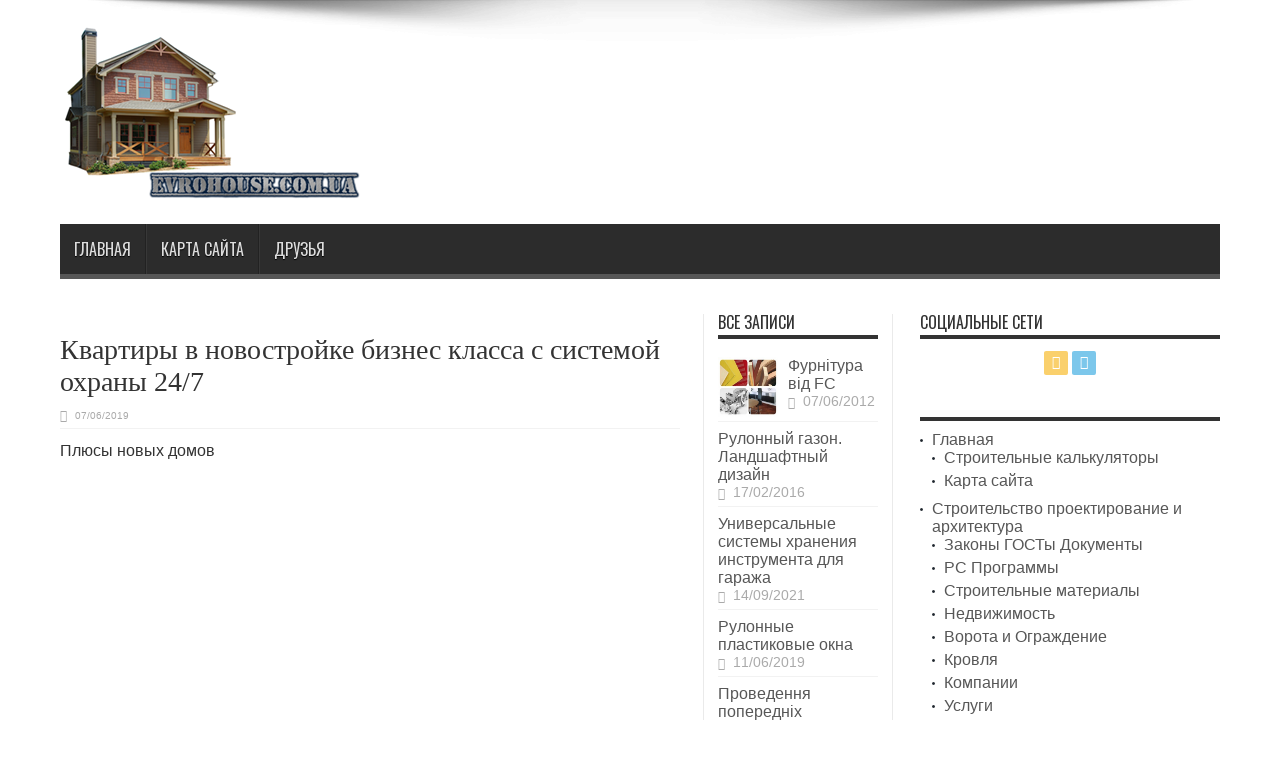

--- FILE ---
content_type: text/html; charset=UTF-8
request_url: https://evrohouse.com.ua/neruhomist/kvartiry-v-novostrojke-biznes-klassa-s-sistemoj-oxrany-24-7.html
body_size: 14759
content:
<script async src="https://pagead2.googlesyndication.com/pagead/js/adsbygoogle.js?client=ca-pub-9794316721753768"
     crossorigin="anonymous"></script><!DOCTYPE html>
<html lang="ru-RU" prefix="og: http://ogp.me/ns#">
<head>
<meta charset="UTF-8" />
<link rel="profile" href="http://gmpg.org/xfn/11" />
<link rel="pingback" href="https://evrohouse.com.ua/xmlrpc.php" />
<meta name='robots' content='index, follow, max-image-preview:large, max-snippet:-1, max-video-preview:-1' />

	<!-- This site is optimized with the Yoast SEO plugin v15.9.2 - https://yoast.com/wordpress/plugins/seo/ -->
	<title>Квартиры в новостройке бизнес класса с системой охраны 24/7 - Evrohouse - информационно-аналитический обзор о строительстве и ремонте</title>
	<link rel="canonical" href="https://evrohouse.com.ua/neruhomist/kvartiry-v-novostrojke-biznes-klassa-s-sistemoj-oxrany-24-7.html" />
	<meta property="og:locale" content="ru_RU" />
	<meta property="og:type" content="article" />
	<meta property="og:title" content="Квартиры в новостройке бизнес класса с системой охраны 24/7 - Evrohouse - информационно-аналитический обзор о строительстве и ремонте" />
	<meta property="og:description" content="Плюсы новых домов Сегодня предлагают квартиры в новом доме от компании-застройщика в экологически безопасных, привлекательных для проживания районах. Такие жилые комплексы &#8212; это уникальные архитектурные творения, выполненные при учёте современных дизайнерских задумок. Современные технологии строительства даёт возможность достигнуть наибольшего равновесия между совершенным дизайном и комфортабельностью. Дома органично дополняют архитектурный ансамбль города, при этом предоставляя своим ..." />
	<meta property="og:url" content="https://evrohouse.com.ua/neruhomist/kvartiry-v-novostrojke-biznes-klassa-s-sistemoj-oxrany-24-7.html" />
	<meta property="og:site_name" content="Evrohouse - информационно-аналитический обзор о строительстве и ремонте" />
	<meta property="article:published_time" content="2019-06-07T08:50:21+00:00" />
	<meta property="article:modified_time" content="2019-06-07T07:49:39+00:00" />
	<meta name="twitter:card" content="summary_large_image" />
	<meta name="twitter:label1" content="Написано автором">
	<meta name="twitter:data1" content="EvroHouse">
	<script type="application/ld+json" class="yoast-schema-graph">{"@context":"https://schema.org","@graph":[{"@type":"WebSite","@id":"https://evrohouse.com.ua/#website","url":"https://evrohouse.com.ua/","name":"Evrohouse - \u0438\u043d\u0444\u043e\u0440\u043c\u0430\u0446\u0438\u043e\u043d\u043d\u043e-\u0430\u043d\u0430\u043b\u0438\u0442\u0438\u0447\u0435\u0441\u043a\u0438\u0439 \u043e\u0431\u0437\u043e\u0440 \u043e \u0441\u0442\u0440\u043e\u0438\u0442\u0435\u043b\u044c\u0441\u0442\u0432\u0435 \u0438 \u0440\u0435\u043c\u043e\u043d\u0442\u0435","description":"","potentialAction":[{"@type":"SearchAction","target":"https://evrohouse.com.ua/?s={search_term_string}","query-input":"required name=search_term_string"}],"inLanguage":"ru-RU"},{"@type":"WebPage","@id":"https://evrohouse.com.ua/neruhomist/kvartiry-v-novostrojke-biznes-klassa-s-sistemoj-oxrany-24-7.html#webpage","url":"https://evrohouse.com.ua/neruhomist/kvartiry-v-novostrojke-biznes-klassa-s-sistemoj-oxrany-24-7.html","name":"\u041a\u0432\u0430\u0440\u0442\u0438\u0440\u044b \u0432 \u043d\u043e\u0432\u043e\u0441\u0442\u0440\u043e\u0439\u043a\u0435 \u0431\u0438\u0437\u043d\u0435\u0441 \u043a\u043b\u0430\u0441\u0441\u0430 \u0441 \u0441\u0438\u0441\u0442\u0435\u043c\u043e\u0439 \u043e\u0445\u0440\u0430\u043d\u044b 24/7 - Evrohouse - \u0438\u043d\u0444\u043e\u0440\u043c\u0430\u0446\u0438\u043e\u043d\u043d\u043e-\u0430\u043d\u0430\u043b\u0438\u0442\u0438\u0447\u0435\u0441\u043a\u0438\u0439 \u043e\u0431\u0437\u043e\u0440 \u043e \u0441\u0442\u0440\u043e\u0438\u0442\u0435\u043b\u044c\u0441\u0442\u0432\u0435 \u0438 \u0440\u0435\u043c\u043e\u043d\u0442\u0435","isPartOf":{"@id":"https://evrohouse.com.ua/#website"},"datePublished":"2019-06-07T08:50:21+00:00","dateModified":"2019-06-07T07:49:39+00:00","author":{"@id":"https://evrohouse.com.ua/#/schema/person/d44b7ac27a8118f8291c924cfefec960"},"breadcrumb":{"@id":"https://evrohouse.com.ua/neruhomist/kvartiry-v-novostrojke-biznes-klassa-s-sistemoj-oxrany-24-7.html#breadcrumb"},"inLanguage":"ru-RU","potentialAction":[{"@type":"ReadAction","target":["https://evrohouse.com.ua/neruhomist/kvartiry-v-novostrojke-biznes-klassa-s-sistemoj-oxrany-24-7.html"]}]},{"@type":"BreadcrumbList","@id":"https://evrohouse.com.ua/neruhomist/kvartiry-v-novostrojke-biznes-klassa-s-sistemoj-oxrany-24-7.html#breadcrumb","itemListElement":[{"@type":"ListItem","position":1,"item":{"@type":"WebPage","@id":"https://evrohouse.com.ua/","url":"https://evrohouse.com.ua/","name":"\u0413\u043b\u0430\u0432\u043d\u0430\u044f \u0441\u0442\u0440\u0430\u043d\u0438\u0446\u0430"}},{"@type":"ListItem","position":2,"item":{"@type":"WebPage","@id":"https://evrohouse.com.ua/neruhomist/kvartiry-v-novostrojke-biznes-klassa-s-sistemoj-oxrany-24-7.html","url":"https://evrohouse.com.ua/neruhomist/kvartiry-v-novostrojke-biznes-klassa-s-sistemoj-oxrany-24-7.html","name":"\u041a\u0432\u0430\u0440\u0442\u0438\u0440\u044b \u0432 \u043d\u043e\u0432\u043e\u0441\u0442\u0440\u043e\u0439\u043a\u0435 \u0431\u0438\u0437\u043d\u0435\u0441 \u043a\u043b\u0430\u0441\u0441\u0430 \u0441 \u0441\u0438\u0441\u0442\u0435\u043c\u043e\u0439 \u043e\u0445\u0440\u0430\u043d\u044b 24/7"}}]},{"@type":"Person","@id":"https://evrohouse.com.ua/#/schema/person/d44b7ac27a8118f8291c924cfefec960","name":"EvroHouse","image":{"@type":"ImageObject","@id":"https://evrohouse.com.ua/#personlogo","inLanguage":"ru-RU","url":"https://secure.gravatar.com/avatar/631624eecf0a0b08894bd9255564cb56?s=96&d=mm&r=g","caption":"EvroHouse"}}]}</script>
	<!-- / Yoast SEO plugin. -->


<link rel='dns-prefetch' href='//fonts.googleapis.com' />
<link rel='dns-prefetch' href='//s.w.org' />
<link rel="alternate" type="application/rss+xml" title="Evrohouse - информационно-аналитический обзор о строительстве и ремонте &raquo; Лента" href="https://evrohouse.com.ua/feed" />
<link rel="alternate" type="application/rss+xml" title="Evrohouse - информационно-аналитический обзор о строительстве и ремонте &raquo; Лента комментариев" href="https://evrohouse.com.ua/comments/feed" />
		<script type="text/javascript">
			window._wpemojiSettings = {"baseUrl":"https:\/\/s.w.org\/images\/core\/emoji\/13.0.1\/72x72\/","ext":".png","svgUrl":"https:\/\/s.w.org\/images\/core\/emoji\/13.0.1\/svg\/","svgExt":".svg","source":{"concatemoji":"https:\/\/evrohouse.com.ua\/wp-includes\/js\/wp-emoji-release.min.js"}};
			!function(e,a,t){var n,r,o,i=a.createElement("canvas"),p=i.getContext&&i.getContext("2d");function s(e,t){var a=String.fromCharCode;p.clearRect(0,0,i.width,i.height),p.fillText(a.apply(this,e),0,0);e=i.toDataURL();return p.clearRect(0,0,i.width,i.height),p.fillText(a.apply(this,t),0,0),e===i.toDataURL()}function c(e){var t=a.createElement("script");t.src=e,t.defer=t.type="text/javascript",a.getElementsByTagName("head")[0].appendChild(t)}for(o=Array("flag","emoji"),t.supports={everything:!0,everythingExceptFlag:!0},r=0;r<o.length;r++)t.supports[o[r]]=function(e){if(!p||!p.fillText)return!1;switch(p.textBaseline="top",p.font="600 32px Arial",e){case"flag":return s([127987,65039,8205,9895,65039],[127987,65039,8203,9895,65039])?!1:!s([55356,56826,55356,56819],[55356,56826,8203,55356,56819])&&!s([55356,57332,56128,56423,56128,56418,56128,56421,56128,56430,56128,56423,56128,56447],[55356,57332,8203,56128,56423,8203,56128,56418,8203,56128,56421,8203,56128,56430,8203,56128,56423,8203,56128,56447]);case"emoji":return!s([55357,56424,8205,55356,57212],[55357,56424,8203,55356,57212])}return!1}(o[r]),t.supports.everything=t.supports.everything&&t.supports[o[r]],"flag"!==o[r]&&(t.supports.everythingExceptFlag=t.supports.everythingExceptFlag&&t.supports[o[r]]);t.supports.everythingExceptFlag=t.supports.everythingExceptFlag&&!t.supports.flag,t.DOMReady=!1,t.readyCallback=function(){t.DOMReady=!0},t.supports.everything||(n=function(){t.readyCallback()},a.addEventListener?(a.addEventListener("DOMContentLoaded",n,!1),e.addEventListener("load",n,!1)):(e.attachEvent("onload",n),a.attachEvent("onreadystatechange",function(){"complete"===a.readyState&&t.readyCallback()})),(n=t.source||{}).concatemoji?c(n.concatemoji):n.wpemoji&&n.twemoji&&(c(n.twemoji),c(n.wpemoji)))}(window,document,window._wpemojiSettings);
		</script>
		<!-- evrohouse.com.ua is managing ads with Advanced Ads --><script id="evroh-ready">
			window.advanced_ads_ready=function(e,a){a=a||"complete";var d=function(e){return"interactive"===a?"loading"!==e:"complete"===e};d(document.readyState)?e():document.addEventListener("readystatechange",(function(a){d(a.target.readyState)&&e()}),{once:"interactive"===a})},window.advanced_ads_ready_queue=window.advanced_ads_ready_queue||[];		</script>
		<style type="text/css">
img.wp-smiley,
img.emoji {
	display: inline !important;
	border: none !important;
	box-shadow: none !important;
	height: 1em !important;
	width: 1em !important;
	margin: 0 .07em !important;
	vertical-align: -0.1em !important;
	background: none !important;
	padding: 0 !important;
}
</style>
	<link rel='stylesheet' id='wp-block-library-css'  href='https://evrohouse.com.ua/wp-includes/css/dist/block-library/style.min.css' type='text/css' media='all' />
<link rel='stylesheet' id='contact-form-7-css'  href='https://evrohouse.com.ua/wp-content/plugins/contact-form-7/includes/css/styles.css' type='text/css' media='all' />
<link rel='stylesheet' id='tie-style-css'  href='https://evrohouse.com.ua/wp-content/themes/jarida/style.css' type='text/css' media='all' />
<link rel='stylesheet' id='Oswald-css'  href='https://fonts.googleapis.com/css?family=Oswald%3Aregular%2C700&#038;subset=latin%2Clatin-ext%2Ccyrillic%2Ccyrillic-ext%2Cgreek%2Cgreek-ext%2Ckhmer%2Cvietnamese' type='text/css' media='all' />
<script type='text/javascript' src='https://evrohouse.com.ua/wp-includes/js/jquery/jquery.min.js' id='jquery-core-js'></script>
<script type='text/javascript' src='https://evrohouse.com.ua/wp-includes/js/jquery/jquery-migrate.min.js' id='jquery-migrate-js'></script>
<link rel="https://api.w.org/" href="https://evrohouse.com.ua/wp-json/" /><link rel="alternate" type="application/json" href="https://evrohouse.com.ua/wp-json/wp/v2/posts/9214" /><link rel="EditURI" type="application/rsd+xml" title="RSD" href="https://evrohouse.com.ua/xmlrpc.php?rsd" />
<link rel="wlwmanifest" type="application/wlwmanifest+xml" href="https://evrohouse.com.ua/wp-includes/wlwmanifest.xml" /> 
<meta name="generator" content="WordPress 5.7.14" />
<link rel='shortlink' href='https://evrohouse.com.ua/?p=9214' />
<link rel="alternate" type="application/json+oembed" href="https://evrohouse.com.ua/wp-json/oembed/1.0/embed?url=https%3A%2F%2Fevrohouse.com.ua%2Fneruhomist%2Fkvartiry-v-novostrojke-biznes-klassa-s-sistemoj-oxrany-24-7.html" />
<link rel="alternate" type="text/xml+oembed" href="https://evrohouse.com.ua/wp-json/oembed/1.0/embed?url=https%3A%2F%2Fevrohouse.com.ua%2Fneruhomist%2Fkvartiry-v-novostrojke-biznes-klassa-s-sistemoj-oxrany-24-7.html&#038;format=xml" />
<link rel="shortcut icon" href="https://evrohouse.com.ua/favicon.ico" title="Favicon" /><!--[if IE]>
<script type="text/javascript">jQuery(document).ready(function (){ jQuery(".menu-item").has("ul").children("a").attr("aria-haspopup", "true");});</script>
<![endif]-->
<!--[if lt IE 9]>
<script src="https://evrohouse.com.ua/wp-content/themes/jarida/js/html5.js"></script>
<script src="https://evrohouse.com.ua/wp-content/themes/jarida/js/selectivizr-min.js"></script>
<![endif]-->
<!--[if IE 8]>
<link rel="stylesheet" type="text/css" media="all" href="https://evrohouse.com.ua/wp-content/themes/jarida/css/ie8.css" />
<![endif]-->
<meta http-equiv="X-UA-Compatible" content="IE=edge,chrome=1" />
<meta name="viewport" content="width=device-width, initial-scale=1, maximum-scale=1, user-scalable=no" />
<style type="text/css" media="screen"> 

body {
 background-image : url(https://evrohouse.com.ua/wp-content/themes/jarida/images/patterns/body-bg3.png);background-position: top center;
}
	
body{
	font-size : 16px !important;
}

.logo h1 a, .logo h2 a{
	font-family: "Times New Roman", Times, serif;
}

.post-title{
	font-family: "Times New Roman", Times, serif;
}
	#main-nav ul li.current-menu-item a,
	#main-nav ul li.current-menu-item a:hover,
	#main-nav ul li.current-menu-parent a,
	#main-nav ul li.current-menu-parent a:hover,
	#main-nav ul li.current-page-ancestor a,
	#main-nav ul li.current-page-ancestor a:hover,
	.pagination span.current,
	.ei-slider-thumbs li.ei-slider-element,
	.breaking-news span,
	.ei-title h2,h2.cat-box-title,
	a.more-link,.scroll-nav a,
	.flex-direction-nav a,
	.tagcloud a:hover,
	#tabbed-widget ul.tabs li.active a,
	.slider-caption h2, .full-width .content .slider-caption h2,
	.review-percentage .review-item span span,.review-final-score,
	.woocommerce span.onsale, .woocommerce-page span.onsale ,
	.woocommerce .widget_price_filter .ui-slider .ui-slider-handle, .woocommerce-page .widget_price_filter .ui-slider .ui-slider-handle,
	.button,a.button,#main-content input[type="submit"],#main-content input[type="submit"]:focus, span.onsale,
	.mejs-container .mejs-controls .mejs-time-rail .mejs-time-current,
	#reading-position-indicator {
		background-color:#575757 !important;
	}
	::-webkit-scrollbar-thumb{background-color:#575757 !important;}
	#main-nav,.top-nav {border-bottom-color: #575757;}
	.cat-box , .footer-bottom .container{border-top-color: #575757;}
a {
	color: #575757;	}
a:hover {
	color: #ff0000;	}

body.single .post .entry a, body.page .post .entry a {
	color: #fc0a0a;	}


</style> 

<script  async src="https://pagead2.googlesyndication.com/pagead/js/adsbygoogle.js?client=ca-pub-9794316721753768" crossorigin="anonymous"></script></head>
<body id="top" class="post-template-default single single-post postid-9214 single-format-standard aa-prefix-evroh-">
	<div class="background-cover"></div>
	<div class="wrapper full-site">
				

		<div class="container">	
		<header id="theme-header">
		<div class="header-content fade-in animated1">
			<div class="logo">
			<h2>								<a title="Evrohouse &#8212; информационно-аналитический обзор о строительстве и ремонте" href="https://evrohouse.com.ua/">
					<img src="https://evrohouse.com.ua/wp-content/uploads/2019/10/logo5.png" alt="Evrohouse &#8212; информационно-аналитический обзор о строительстве и ремонте" /><strong>Evrohouse &#8212; информационно-аналитический обзор о строительстве и ремонте </strong>
				</a>
			</h2>			</div><!-- .logo /-->
			<div class="ads-top">				<script type="text/javascript">
			var adWidth = jQuery(document).width();
			google_ad_client = "ca-pub-9794316721753768";
			if ( adWidth >= 768 ) {
			  google_ad_slot	= "";
			  google_ad_width	= 728;
			  google_ad_height 	= 90;
			} else  if ( adWidth >= 468 ) {
			  google_ad_slot	= "4976156416";
			  google_ad_width 	= 468;
			  google_ad_height 	= 60;
			}else {
			  google_ad_slot 	= "";
			  google_ad_width 	= 300;
			  google_ad_height 	= 250;
			}
		</script>
		<script type="text/javascript" src="http://pagead2.googlesyndication.com/pagead/show_ads.js"></script>
				</div>			<div class="clear"></div>
		</div>	
									<nav id="main-nav" class="fade-in animated2 fixed-enabled">
				<div class="container">				
				<div class="main-menu"><ul id="menu-1" class="menu"><li id="menu-item-3133" class="menu-item  menu-item-type-custom  menu-item-object-custom  menu-item-home"><a href="https://evrohouse.com.ua/">Главная</a></li>
<li id="menu-item-9865" class="menu-item  menu-item-type-post_type  menu-item-object-page"><a href="https://evrohouse.com.ua/sample-page">Карта сайта</a></li>
<li id="menu-item-11689" class="menu-item  menu-item-type-post_type  menu-item-object-page"><a href="https://evrohouse.com.ua/druzya">Друзья</a></li>
</ul></div>				</div>
			</nav><!-- .main-nav /-->
		</header><!-- #header /-->
	
	<div id="main-content" class="container fade-in animated3"><div class="content-wrap">
	<div class="content">
				
		
				
						
		<article id="the-post" class="post-listing post-9214 post type-post status-publish format-standard hentry category-neruhomist tag-biznes tag-kvartira tag-klass tag-novostrojka tag-oxrana tag-sistema">
				

			<div class="post-inner">
				<h1 class="name post-title entry-title" itemprop="itemReviewed" itemscope itemtype="http://schema.org/Thing"><span itemprop="name">Квартиры в новостройке бизнес класса с системой охраны 24/7</span></h1>

						
<p class="post-meta">
	
	
		
	 <span class="tie-date">07/06/2019</span>	
</p>
<div class="clear"></div>
	
				<div class="entry">
					
					<script async src="https://pagead2.googlesyndication.com/pagead/js/adsbygoogle.js?client=ca-pub-9794316721753768"
     crossorigin="anonymous"></script><p>Плюсы новых домов</p><div class="evroh-content" id="evroh-1013497251"><script async src="//pagead2.googlesyndication.com/pagead/js/adsbygoogle.js?client=ca-pub-9794316721753768" crossorigin="anonymous"></script><ins class="adsbygoogle" style="display:block;" data-ad-client="ca-pub-9794316721753768" 
data-ad-slot="" 
data-ad-format="auto"></ins>
<script> 
(adsbygoogle = window.adsbygoogle || []).push({}); 
</script>
</div>
<p>Сегодня предлагают квартиры в новом доме от компании-застройщика в экологически<span id="more-9214"></span> безопасных, привлекательных для проживания районах. Такие жилые комплексы &#8212; это уникальные архитектурные творения, выполненные при учёте современных дизайнерских задумок. Современные технологии строительства даёт возможность достигнуть наибольшего равновесия между совершенным дизайном и комфортабельностью. Дома органично дополняют архитектурный ансамбль города, при этом предоставляя своим жильцам уровень жизни европейского уровня.</p>
<p>Также приобрести жилплощадь в новом доме можно для дальнейшей продажи или сдачи в аренду.<br />
Стоить заметить, что в новом году расценки на квартиры в новых домах выросли. Ряд строительных компаний начали строить и продавать жилые проекты высокого класса комфорта, увеличив среднестатистическую цену. Повышенная комфортабельность выражается в ещё более продуманных планировках, уютных двориках, смелых дизайнерских решениях.<br />
Абсолютное большинство актуальных предложений на сегодня сегодня в нашей стране в многочисленных городах, относится к типу жилья, который аналитики зовут Массовым застроим. Разнообразие разновидностей привело к колоссальному разбросу цен за квадратный метр.</p>
<p>Класс эконом</p>
<p>Простое жилье, лишено многих удобств. Не сложно определить по таким признакам:</p>
<p>отсутствие дизайна;</p>
<p>отсутствие детских площадок;<br />
не лучшее расположение &#8212; удалённость от центра и основной инфраструктуры города;</p>
<p>дешёвые строительные материалы;</p>
<p>низкие потолки;<br />
простая архитектура &#8212; серийный проект, используемый в нескольких жилых комплексах безо всякой индивидуальности, либо отреставрированное старое здание;</p>
<p>никаких консьержей, охраны, систем видеонаблюдения и т. д.</p>
<p>Комфорт</p>
<p>Улучшенный эконом, подходящий для всех, кто не хочет жить в совсем бюджетных апартаментах, но не может пока позволить что-то подороже. </p>
<p>Особенности:</p>
<p>выше шансы присутствия детской площадки и ухоженного участка;<br />
есть балконы, лоджии;<br />
улучшенная архитектура, возможно присутствие уникальных элементов;</p>
<p>чистовая отделка помещений;</p>
<p>применимы качественные материалы;</p>
<p>высокие потолки;</p>
<p>присутствие рядом транспортных развязок.</p>
<p>Премиум-класс</p>
<p>Недвижимость топового уровня в эксклюзивном исполнении.</p>
<p>Особенности:</p>
<p>трёх метровые потолки;</p>
<p>вестибюль, коридоры и прочие общие зоны имеют красивую отделку как «с картинки»;<br />
уникальное архитектурное решение;</p>
<p>только лучшие стройматериалы;</p>
<p>придомовая территория &#8212; настоящий парк с фонтанами, беседками и детскими площадками, за чистотой в котором следит собственная служба;</p>
<p>внутри комплекса &#8212; лучшие магазины, кафе, бары, салоны красоты и спортивные центры.Уровни жилья</p>
<p>Стоимость жилья в новостройке главным образом зависит от его класса, которых в общей сложности 4. В некоторых случаях границы, разделяющие бизнес-класс и элит могут быть размыты, но на ряд пунктов обращать внимание все же стоит.</p>
<p>Бизнес-класс</p>
<p>Квартиры с повышенным комфортом.</p>
<p>Особенности:</p>
<p>высокие потолки;<br />
индивидуальная архитектура;</p>
<p>только качественные строительные материалы;</p>
<p>просторный застеклённый балкон и лоджия, панорамные окна;</p>
<p>благоприятный район;<br />
наличие охраны;</p>
<p>парковочные места.</p>
<script async src="https://pagead2.googlesyndication.com/pagead/js/adsbygoogle.js?client=ca-pub-9794316721753768"
     crossorigin="anonymous"></script>										
					
									</div><!-- .entry /-->
				<span style="display:none"><a href="https://evrohouse.com.ua/tag/biznes" rel="tag">бизнес</a> <a href="https://evrohouse.com.ua/tag/kvartira" rel="tag">квартира</a> <a href="https://evrohouse.com.ua/tag/klass" rel="tag">класс</a> <a href="https://evrohouse.com.ua/tag/novostrojka" rel="tag">новостройка</a> <a href="https://evrohouse.com.ua/tag/oxrana" rel="tag">охрана</a> <a href="https://evrohouse.com.ua/tag/sistema" rel="tag">система</a></span>				<span style="display:none" class="updated">2019-06-07</span>
								<div style="display:none" class="vcard author" itemprop="author" itemscope itemtype="http://schema.org/Person"><strong class="fn" itemprop="name"><a href="https://evrohouse.com.ua/author/adminov" title="Записи EvroHouse" rel="author">EvroHouse</a></strong></div>
								
								
			</div><!-- .post-inner -->
		</article><!-- .post-listing -->
		<p class="post-tag">С тегами: <a href="https://evrohouse.com.ua/tag/biznes" rel="tag">бизнес</a> <a href="https://evrohouse.com.ua/tag/kvartira" rel="tag">квартира</a> <a href="https://evrohouse.com.ua/tag/klass" rel="tag">класс</a> <a href="https://evrohouse.com.ua/tag/novostrojka" rel="tag">новостройка</a> <a href="https://evrohouse.com.ua/tag/oxrana" rel="tag">охрана</a> <a href="https://evrohouse.com.ua/tag/sistema" rel="tag">система</a></p>
		
				
						
		<div class="post-navigation">
			<div class="post-previous"><a href="https://evrohouse.com.ua/vikna/kak-podobrat-dvernoj-ogranichitel-v-magazine-bitka.html" rel="prev"><span>Предыдущий</span> Как подобрать дверной ограничитель в магазине &#171;Bitka&#187;</a></div>
			<div class="post-next"><a href="https://evrohouse.com.ua/transport/arenda-machtovogo-podemnika-dlya-stroitelstva.html" rel="next"><span>Следующий</span> Аренда мачтового подъемника для строительства</a></div>
		</div><!-- .post-navigation -->
				
		
			<section id="related_posts">
		<div class="block-head">
			<h3>Похожие</h3><div class="stripe-line"></div>
		</div>
		<div class="post-listing">
						<div class="related-item">
							
				<div class="post-thumbnail">
					<a href="https://evrohouse.com.ua/neruhomist/v-kiyevi-na-podoli-rekonstruyuyut-biznes-centr-za-suchasnimi-metodami.html" title="Постоянная ссылка на В Києві на Подолі реконструюють бізнес центр за сучасними методами." rel="bookmark">
						<img width="300" height="160" src="https://evrohouse.com.ua/wp-content/uploads/2023/09/2r-300x160.jpg" class="attachment-tie-large size-tie-large wp-post-image" alt="Кран" loading="lazy" srcset="https://evrohouse.com.ua/wp-content/uploads/2023/09/2r-300x160.jpg 300w, https://evrohouse.com.ua/wp-content/uploads/2023/09/2r.jpg 614w" sizes="(max-width: 300px) 100vw, 300px" />											</a>
				</div><!-- post-thumbnail /-->
							
				<h3><a href="https://evrohouse.com.ua/neruhomist/v-kiyevi-na-podoli-rekonstruyuyut-biznes-centr-za-suchasnimi-metodami.html" title="Постоянная ссылка на В Києві на Подолі реконструюють бізнес центр за сучасними методами." rel="bookmark">В Києві на Подолі реконструюють бізнес центр за сучасними методами.</a></h3>
				<p class="post-meta"><span class="tie-date">24/09/2023</span></p>
			</div>
						<div class="related-item">
							
				<div class="post-thumbnail">
					<a href="https://evrohouse.com.ua/neruhomist/optima-plaza-m-lvivnaukova-7a.html" title="Постоянная ссылка на ОПТІМА ПЛАЗА (м. Львів,Наукова, 7А)" rel="bookmark">
						<img width="300" height="160" src="https://evrohouse.com.ua/wp-content/uploads/2021/12/2optima-300x160.jpg" class="attachment-tie-large size-tie-large wp-post-image" alt="Вхідна зона" loading="lazy" />											</a>
				</div><!-- post-thumbnail /-->
							
				<h3><a href="https://evrohouse.com.ua/neruhomist/optima-plaza-m-lvivnaukova-7a.html" title="Постоянная ссылка на ОПТІМА ПЛАЗА (м. Львів,Наукова, 7А)" rel="bookmark">ОПТІМА ПЛАЗА (м. Львів,Наукова, 7А)</a></h3>
				<p class="post-meta"><span class="tie-date">21/12/2021</span></p>
			</div>
						<div class="related-item">
							
				<div class="post-thumbnail">
					<a href="https://evrohouse.com.ua/neruhomist/agentstvo-nedvizhimosti-park-lane-vygodnye-i-zakonnye-sdelki.html" title="Постоянная ссылка на Агентство недвижимости «Park Lane» &#8212; выгодные и законные сделки" rel="bookmark">
						<img width="300" height="160" src="https://evrohouse.com.ua/wp-content/uploads/2021/11/2parkl-300x160.jpg" class="attachment-tie-large size-tie-large wp-post-image" alt="Для главной" loading="lazy" />											</a>
				</div><!-- post-thumbnail /-->
							
				<h3><a href="https://evrohouse.com.ua/neruhomist/agentstvo-nedvizhimosti-park-lane-vygodnye-i-zakonnye-sdelki.html" title="Постоянная ссылка на Агентство недвижимости «Park Lane» &#8212; выгодные и законные сделки" rel="bookmark">Агентство недвижимости «Park Lane» &#8212; выгодные и законные сделки</a></h3>
				<p class="post-meta"><span class="tie-date">05/11/2021</span></p>
			</div>
						<div class="clear"></div>
		</div>
	</section>
		

		
				<div id="comments">




</div><!-- #comments -->
	
	</div><!-- .content -->
<aside class="sidebar-narrow">
<div id="posts-list-widget-2" class="widget posts-list"><div class="widget-top"><h4>Все записи		</h4><div class="stripe-line"></div></div>
						<div class="widget-container">				<ul>
					<li>
				
		<div class="post-thumbnail">
			<a href="https://evrohouse.com.ua/mebli/furnitura-vid-fc.html" title="Постоянная ссылка на Фурнiтура вiд FC" rel="bookmark"><img width="70" height="48" src="https://evrohouse.com.ua/wp-content/uploads/2012/06/fcfurnit-tile.jpg" class="attachment-tie-small size-tie-small wp-post-image" alt="fcfurnit tile" loading="lazy" srcset="https://evrohouse.com.ua/wp-content/uploads/2012/06/fcfurnit-tile.jpg 542w, https://evrohouse.com.ua/wp-content/uploads/2012/06/fcfurnit-tile-300x205.jpg 300w" sizes="(max-width: 70px) 100vw, 70px" /></a>
		</div><!-- post-thumbnail /-->
		<h3><a href="https://evrohouse.com.ua/mebli/furnitura-vid-fc.html">Фурнiтура вiд FC</a></h3>
	 <span class="date"><span class="tie-date">07/06/2012</span></span>
</li>
<li>
		<h3><a href="https://evrohouse.com.ua/lands/gazon/rulonnyj-gazon-landshaftnyj-dizajn-3.html">Рулонный газон. Ландшафтный дизайн</a></h3>
	 <span class="date"><span class="tie-date">17/02/2016</span></span>
</li>
<li>
		<h3><a href="https://evrohouse.com.ua/instryment/universalnye-sistemy-xraneniya-instrumenta-dlya-garazha.html">Универсальные системы хранения инструмента для гаража</a></h3>
	 <span class="date"><span class="tie-date">14/09/2021</span></span>
</li>
<li>
		<h3><a href="https://evrohouse.com.ua/vikna/rulonnye-plastikovye-okna.html">Рулонные пластиковые окна</a></h3>
	 <span class="date"><span class="tie-date">11/06/2019</span></span>
</li>
<li>
		<h3><a href="https://evrohouse.com.ua/budivnitstvo/provedennya-poperednix-zemelnix-rozrobok-pered-pochatkom-budivnictva.html">Проведення попередніх земельних розробок перед початком будівництва</a></h3>
	 <span class="date"><span class="tie-date">04/06/2013</span></span>
</li>
<li>
				
		<div class="post-thumbnail">
			<a href="https://evrohouse.com.ua/budivnitstvo/vidnovlennya-i-virivnyuvannya-fasadiv.html" title="Постоянная ссылка на ВІДНОВЛЕННЯ І ВИРІВНЮВАННЯ ФАСАДІВ" rel="bookmark"><img width="70" height="51" src="https://evrohouse.com.ua/wp-content/uploads/2012/11/3v05112012.jpg" class="attachment-tie-small size-tie-small wp-post-image" alt="v" loading="lazy" srcset="https://evrohouse.com.ua/wp-content/uploads/2012/11/3v05112012.jpg 389w, https://evrohouse.com.ua/wp-content/uploads/2012/11/3v05112012-300x219.jpg 300w" sizes="(max-width: 70px) 100vw, 70px" /></a>
		</div><!-- post-thumbnail /-->
		<h3><a href="https://evrohouse.com.ua/budivnitstvo/vidnovlennya-i-virivnyuvannya-fasadiv.html">ВІДНОВЛЕННЯ І ВИРІВНЮВАННЯ ФАСАДІВ</a></h3>
	 <span class="date"><span class="tie-date">05/11/2012</span></span>
</li>
<li>
				
		<div class="post-thumbnail">
			<a href="https://evrohouse.com.ua/system_integration/kak-obezopasit-sobstvennost.html" title="Постоянная ссылка на Как обезопасить собственность?" rel="bookmark"><img width="70" height="70" src="https://evrohouse.com.ua/wp-content/uploads/2021/07/2brig-70x70.jpg" class="attachment-tie-small size-tie-small wp-post-image" alt="Камера" loading="lazy" srcset="https://evrohouse.com.ua/wp-content/uploads/2021/07/2brig-70x70.jpg 70w, https://evrohouse.com.ua/wp-content/uploads/2021/07/2brig-150x150.jpg 150w" sizes="(max-width: 70px) 100vw, 70px" /></a>
		</div><!-- post-thumbnail /-->
		<h3><a href="https://evrohouse.com.ua/system_integration/kak-obezopasit-sobstvennost.html">Как обезопасить собственность?</a></h3>
	 <span class="date"><span class="tie-date">20/07/2021</span></span>
</li>
<li>
				
		<div class="post-thumbnail">
			<a href="https://evrohouse.com.ua/mebli/kuxonnaya-mebel-obzor.html" title="Постоянная ссылка на Кухонная мебель: обзор" rel="bookmark"><img width="70" height="70" src="https://evrohouse.com.ua/wp-content/uploads/2016/12/1garnit-70x70.jpg" class="attachment-tie-small size-tie-small wp-post-image" alt="garnit" loading="lazy" srcset="https://evrohouse.com.ua/wp-content/uploads/2016/12/1garnit-70x70.jpg 70w, https://evrohouse.com.ua/wp-content/uploads/2016/12/1garnit-150x150.jpg 150w, https://evrohouse.com.ua/wp-content/uploads/2016/12/1garnit-144x144.jpg 144w" sizes="(max-width: 70px) 100vw, 70px" /></a>
		</div><!-- post-thumbnail /-->
		<h3><a href="https://evrohouse.com.ua/mebli/kuxonnaya-mebel-obzor.html">Кухонная мебель: обзор</a></h3>
	 <span class="date"><span class="tie-date">22/12/2016</span></span>
</li>
<li>
		<h3><a href="https://evrohouse.com.ua/budivnitstvo/tipovij-proekt-budinku.html">Типовий проект  будинку</a></h3>
	 <span class="date"><span class="tie-date">03/02/2014</span></span>
</li>
<li>
		<h3><a href="https://evrohouse.com.ua/neruhomist/kupit-kvartiru-v-kieve-bez-posrednikov-80-000-aktualnyx-obyavlenij.html">Купить квартиру в Киеве без посредников — 80 000 актуальных объявлений</a></h3>
	 <span class="date"><span class="tie-date">16/03/2021</span></span>
</li>
<li>
				
		<div class="post-thumbnail">
			<a href="https://evrohouse.com.ua/shops/2-vazhnye-prichiny-chtoby-kupit-luchshie-bumazhnye-stakanchiki-optom-na-sajte-stakanopt-com-ua.html" title="Постоянная ссылка на 2 важные причины, чтобы купить лучшие бумажные стаканчики оптом на сайте stakanopt.com.ua" rel="bookmark"><img width="70" height="70" src="https://evrohouse.com.ua/wp-content/uploads/2016/11/4st-70x70.jpg" class="attachment-tie-small size-tie-small wp-post-image" alt="st" loading="lazy" srcset="https://evrohouse.com.ua/wp-content/uploads/2016/11/4st-70x70.jpg 70w, https://evrohouse.com.ua/wp-content/uploads/2016/11/4st-144x144.jpg 144w" sizes="(max-width: 70px) 100vw, 70px" /></a>
		</div><!-- post-thumbnail /-->
		<h3><a href="https://evrohouse.com.ua/shops/2-vazhnye-prichiny-chtoby-kupit-luchshie-bumazhnye-stakanchiki-optom-na-sajte-stakanopt-com-ua.html">2 важные причины, чтобы купить лучшие бумажные стаканчики оптом на сайте stakanopt.com.ua</a></h3>
	 <span class="date"><span class="tie-date">16/11/2016</span></span>
</li>
<li>
		<h3><a href="https://evrohouse.com.ua/vikna/okna-pvx-razmery.html">Окна ПВХ размеры</a></h3>
	 <span class="date"><span class="tie-date">11/06/2019</span></span>
</li>
<li>
				
		<div class="post-thumbnail">
			<a href="https://evrohouse.com.ua/otdelka/v-remonte-nam-pomogut-shtukaturka-nalivnye-poly-gruntovka.html" title="Постоянная ссылка на В ремонте нам помогут штукатурка, наливные полы, грунтовка" rel="bookmark"><img width="70" height="70" src="https://evrohouse.com.ua/wp-content/uploads/2021/09/2setkmark-70x70.jpg" class="attachment-tie-small size-tie-small wp-post-image" alt="Сетка" loading="lazy" srcset="https://evrohouse.com.ua/wp-content/uploads/2021/09/2setkmark-70x70.jpg 70w, https://evrohouse.com.ua/wp-content/uploads/2021/09/2setkmark-150x150.jpg 150w" sizes="(max-width: 70px) 100vw, 70px" /></a>
		</div><!-- post-thumbnail /-->
		<h3><a href="https://evrohouse.com.ua/otdelka/v-remonte-nam-pomogut-shtukaturka-nalivnye-poly-gruntovka.html">В ремонте нам помогут штукатурка, наливные полы, грунтовка</a></h3>
	 <span class="date"><span class="tie-date">08/09/2021</span></span>
</li>
<li>
				
		<div class="post-thumbnail">
			<a href="https://evrohouse.com.ua/statti/remont-kvartir.html" title="Постоянная ссылка на Ремонт квартир" rel="bookmark"><img width="70" height="58" src="https://evrohouse.com.ua/wp-content/uploads/2012/05/rmont_kv.jpg" class="attachment-tie-small size-tie-small wp-post-image" alt="rmont kv" loading="lazy" srcset="https://evrohouse.com.ua/wp-content/uploads/2012/05/rmont_kv.jpg 407w, https://evrohouse.com.ua/wp-content/uploads/2012/05/rmont_kv-300x248.jpg 300w" sizes="(max-width: 70px) 100vw, 70px" /></a>
		</div><!-- post-thumbnail /-->
		<h3><a href="https://evrohouse.com.ua/statti/remont-kvartir.html">Ремонт квартир</a></h3>
	 <span class="date"><span class="tie-date">30/05/2012</span></span>
</li>
<li>
		<h3><a href="https://evrohouse.com.ua/vorota/rulonnye.html">Рулонные</a></h3>
	 <span class="date"><span class="tie-date">24/05/2019</span></span>
</li>
	
				</ul>
		<div class="clear"></div>
	</div></div><!-- .widget /--><div id="execphp-19" class="widget widget_execphp"><div class="widget-top"><h4> </h4><div class="stripe-line"></div></div>
						<div class="widget-container">			<div class="execphpwidget"><script async src="https://pagead2.googlesyndication.com/pagead/js/adsbygoogle.js?client=ca-pub-9794316721753768"
     crossorigin="anonymous"></script></div>
		</div></div><!-- .widget /--></aside>
</div> <!-- .content-wrap -->
<aside class="sidebar">
<div id="social-3" class="widget social-icons-widget"><div class="widget-top"><h4>Социальные сети</h4><div class="stripe-line"></div></div>
						<div class="widget-container">		<div class="social-icons icon_24">
		<a class="ttip" title="Rss" href="https://evrohouse.com.ua/feed" ><i class="tieicon-rss"></i></a><a class="ttip" title="Twitter" href="https://twitter.com/evrohous" ><i class="tieicon-twitter"></i></a>	</div>

</div></div><!-- .widget /--><div id="nav_menu-2" class="widget widget_nav_menu"><div class="widget-top"><h4> </h4><div class="stripe-line"></div></div>
						<div class="widget-container"><div class="menu-2-container"><ul id="menu-2" class="menu"><li id="menu-item-2705" class="menu-item menu-item-type-custom menu-item-object-custom menu-item-home menu-item-has-children menu-item-2705"><a href="http://evrohouse.com.ua/">Главная</a>
<ul class="sub-menu">
	<li id="menu-item-559" class="menu-item menu-item-type-post_type menu-item-object-page menu-item-559"><a href="https://evrohouse.com.ua/budivelni-kalkulyatori">Строительные калькуляторы</a></li>
	<li id="menu-item-560" class="menu-item menu-item-type-post_type menu-item-object-page menu-item-560"><a href="https://evrohouse.com.ua/sample-page">Карта сайта</a></li>
</ul>
</li>
<li id="menu-item-3126" class="menu-item menu-item-type-taxonomy menu-item-object-category menu-item-has-children menu-item-3126"><a href="https://evrohouse.com.ua/category/budivnitstvo">Строительство проектирование и архитектура</a>
<ul class="sub-menu">
	<li id="menu-item-3110" class="menu-item menu-item-type-taxonomy menu-item-object-category menu-item-3110"><a href="https://evrohouse.com.ua/category/dokumenti">Законы ГОСТы Документы</a></li>
	<li id="menu-item-3103" class="menu-item menu-item-type-taxonomy menu-item-object-category menu-item-3103"><a href="https://evrohouse.com.ua/category/pc">PC Программы</a></li>
	<li id="menu-item-3125" class="menu-item menu-item-type-taxonomy menu-item-object-category menu-item-3125"><a href="https://evrohouse.com.ua/category/materiali">Строительные материалы</a></li>
	<li id="menu-item-3120" class="menu-item menu-item-type-taxonomy menu-item-object-category current-post-ancestor current-menu-parent current-post-parent menu-item-3120"><a href="https://evrohouse.com.ua/category/neruhomist">Недвижимость</a></li>
	<li id="menu-item-3107" class="menu-item menu-item-type-taxonomy menu-item-object-category menu-item-3107"><a href="https://evrohouse.com.ua/category/vorota">Ворота и Ограждение</a></li>
	<li id="menu-item-3115" class="menu-item menu-item-type-taxonomy menu-item-object-category menu-item-3115"><a href="https://evrohouse.com.ua/category/dah">Кровля</a></li>
	<li id="menu-item-3114" class="menu-item menu-item-type-taxonomy menu-item-object-category menu-item-3114"><a href="https://evrohouse.com.ua/category/kompani">Компании</a></li>
	<li id="menu-item-3129" class="menu-item menu-item-type-taxonomy menu-item-object-category menu-item-3129"><a href="https://evrohouse.com.ua/category/poslugi">Услуги</a></li>
</ul>
</li>
<li id="menu-item-3122" class="menu-item menu-item-type-taxonomy menu-item-object-category menu-item-has-children menu-item-3122"><a href="https://evrohouse.com.ua/category/lands">Сад, огород. Ландшафтный дизайн</a>
<ul class="sub-menu">
	<li id="menu-item-3112" class="menu-item menu-item-type-taxonomy menu-item-object-category menu-item-3112"><a href="https://evrohouse.com.ua/category/vodoymi">Искусственные водоемы, бассейны, скважины</a></li>
	<li id="menu-item-3693" class="menu-item menu-item-type-taxonomy menu-item-object-category menu-item-3693"><a href="https://evrohouse.com.ua/category/lands/gazon">Газоны</a></li>
</ul>
</li>
<li id="menu-item-3109" class="menu-item menu-item-type-taxonomy menu-item-object-category menu-item-has-children menu-item-3109"><a href="https://evrohouse.com.ua/category/dizayn">Дизайн</a>
<ul class="sub-menu">
	<li id="menu-item-3106" class="menu-item menu-item-type-taxonomy menu-item-object-category menu-item-3106"><a href="https://evrohouse.com.ua/category/vanna">Ванная и Сантехника</a></li>
	<li id="menu-item-3108" class="menu-item menu-item-type-taxonomy menu-item-object-category menu-item-3108"><a href="https://evrohouse.com.ua/category/vikna">Двери, окна</a></li>
	<li id="menu-item-3116" class="menu-item menu-item-type-taxonomy menu-item-object-category menu-item-3116"><a href="https://evrohouse.com.ua/category/lestnica">Лестницы</a></li>
	<li id="menu-item-3117" class="menu-item menu-item-type-taxonomy menu-item-object-category menu-item-3117"><a href="https://evrohouse.com.ua/category/mebli">Мебель</a></li>
	<li id="menu-item-3692" class="menu-item menu-item-type-taxonomy menu-item-object-category menu-item-3692"><a href="https://evrohouse.com.ua/category/lepka">Лепнина</a></li>
</ul>
</li>
<li id="menu-item-3105" class="menu-item menu-item-type-taxonomy menu-item-object-category menu-item-3105"><a href="https://evrohouse.com.ua/category/bit-tehnik">Бытовая техника</a></li>
<li id="menu-item-3119" class="menu-item menu-item-type-taxonomy menu-item-object-category menu-item-3119"><a href="https://evrohouse.com.ua/category/metaloobrobka">Металлообработка, изготовление металлоконструкций</a></li>
<li id="menu-item-3111" class="menu-item menu-item-type-taxonomy menu-item-object-category menu-item-has-children menu-item-3111"><a href="https://evrohouse.com.ua/category/instryment">Инструмент, станки</a>
<ul class="sub-menu">
	<li id="menu-item-3118" class="menu-item menu-item-type-taxonomy menu-item-object-category menu-item-3118"><a href="https://evrohouse.com.ua/category/mebli/izgotovlenia">Изготовление</a></li>
</ul>
</li>
<li id="menu-item-3128" class="menu-item menu-item-type-taxonomy menu-item-object-category menu-item-3128"><a href="https://evrohouse.com.ua/category/transport">Транспорт</a></li>
<li id="menu-item-3124" class="menu-item menu-item-type-taxonomy menu-item-object-category menu-item-has-children menu-item-3124"><a href="https://evrohouse.com.ua/category/statti">Статьи</a>
<ul class="sub-menu">
	<li id="menu-item-3121" class="menu-item menu-item-type-taxonomy menu-item-object-category menu-item-3121"><a href="https://evrohouse.com.ua/category/novini">Новости</a></li>
	<li id="menu-item-3123" class="menu-item menu-item-type-taxonomy menu-item-object-category menu-item-3123"><a href="https://evrohouse.com.ua/category/koshtoris-ta-oblik-rozrahunkivoblik">Смета и учет</a></li>
</ul>
</li>
<li id="menu-item-3130" class="menu-item menu-item-type-taxonomy menu-item-object-category menu-item-has-children menu-item-3130"><a href="https://evrohouse.com.ua/category/teploizolacia">Утепление изоляция</a>
<ul class="sub-menu">
	<li id="menu-item-3113" class="menu-item menu-item-type-taxonomy menu-item-object-category menu-item-3113"><a href="https://evrohouse.com.ua/category/klimat">Климат и контроль</a></li>
	<li id="menu-item-3127" class="menu-item menu-item-type-taxonomy menu-item-object-category menu-item-3127"><a href="https://evrohouse.com.ua/category/zahist">Технологии защиты дома</a></li>
</ul>
</li>
<li id="menu-item-3104" class="menu-item menu-item-type-taxonomy menu-item-object-category menu-item-has-children menu-item-3104"><a href="https://evrohouse.com.ua/category/avtonom">Автономные источники энергии</a>
<ul class="sub-menu">
	<li id="menu-item-3132" class="menu-item menu-item-type-taxonomy menu-item-object-category menu-item-3132"><a href="https://evrohouse.com.ua/category/elektrika">Электричество</a></li>
	<li id="menu-item-3131" class="menu-item menu-item-type-taxonomy menu-item-object-category menu-item-3131"><a href="https://evrohouse.com.ua/category/ekonomiya-energii">Экономия энергии</a></li>
</ul>
</li>
</ul></div></div></div><!-- .widget /--><div id="posts-list-widget-5" class="widget posts-list"><div class="widget-top"><h4>Последние записи		</h4><div class="stripe-line"></div></div>
						<div class="widget-container">				<ul>
					<li>
		<h3><a href="https://evrohouse.com.ua/koshtoris-ta-oblik-rozrahunkivoblik/besplatnye-prognozy-na-sport-datsport.html">Бесплатные прогнозы на спорт DatSport</a></h3>
	 <span class="date"><span class="tie-date">11/06/2025</span></span>
</li>
<li>
				
		<div class="post-thumbnail">
			<a href="https://evrohouse.com.ua/mebelnye-predpriyatiya/yak-vibrati-idealne-lizhko-dlya-vasho%d1%97-spalni.html" title="Постоянная ссылка на Як вибрати ідеальне ліжко для вашої спальні" rel="bookmark"><img width="70" height="70" src="https://evrohouse.com.ua/wp-content/uploads/2025/04/hq720-70x70.jpg" class="attachment-tie-small size-tie-small wp-post-image" alt="Дім" loading="lazy" srcset="https://evrohouse.com.ua/wp-content/uploads/2025/04/hq720-70x70.jpg 70w, https://evrohouse.com.ua/wp-content/uploads/2025/04/hq720-150x150.jpg 150w" sizes="(max-width: 70px) 100vw, 70px" /></a>
		</div><!-- post-thumbnail /-->
		<h3><a href="https://evrohouse.com.ua/mebelnye-predpriyatiya/yak-vibrati-idealne-lizhko-dlya-vasho%d1%97-spalni.html">Як вибрати ідеальне ліжко для вашої спальні</a></h3>
	 <span class="date"><span class="tie-date">09/04/2025</span></span>
</li>
<li>
				
		<div class="post-thumbnail">
			<a href="https://evrohouse.com.ua/metaloobrobka/metal-metalobaz.html" title="Постоянная ссылка на Метал як один із найпопулярніших матеріалів, його використання у промислових масштабах та роль металобаз" rel="bookmark"><img width="70" height="70" src="https://evrohouse.com.ua/wp-content/uploads/2025/03/22tr-70x70.jpeg" class="attachment-tie-small size-tie-small wp-post-image" alt="Прокат БЕКАС" loading="lazy" srcset="https://evrohouse.com.ua/wp-content/uploads/2025/03/22tr-70x70.jpeg 70w, https://evrohouse.com.ua/wp-content/uploads/2025/03/22tr-150x150.jpeg 150w" sizes="(max-width: 70px) 100vw, 70px" /></a>
		</div><!-- post-thumbnail /-->
		<h3><a href="https://evrohouse.com.ua/metaloobrobka/metal-metalobaz.html">Метал як один із найпопулярніших матеріалів, його використання у промислових масштабах та роль металобаз</a></h3>
	 <span class="date"><span class="tie-date">26/03/2025</span></span>
</li>
<li>
				
		<div class="post-thumbnail">
			<a href="https://evrohouse.com.ua/otdelka/marmur-rozkish-ta-dovgovichnist-u-vashomu-interyeri.html" title="Постоянная ссылка на Мармур: розкіш та довговічність у вашому інтер&#8217;єрі" rel="bookmark"><img width="70" height="70" src="https://evrohouse.com.ua/wp-content/uploads/2025/03/3mr-70x70.jpg" class="attachment-tie-small size-tie-small wp-post-image" alt="мрамор ванна" loading="lazy" srcset="https://evrohouse.com.ua/wp-content/uploads/2025/03/3mr-70x70.jpg 70w, https://evrohouse.com.ua/wp-content/uploads/2025/03/3mr-150x150.jpg 150w" sizes="(max-width: 70px) 100vw, 70px" /></a>
		</div><!-- post-thumbnail /-->
		<h3><a href="https://evrohouse.com.ua/otdelka/marmur-rozkish-ta-dovgovichnist-u-vashomu-interyeri.html">Мармур: розкіш та довговічність у вашому інтер&#8217;єрі</a></h3>
	 <span class="date"><span class="tie-date">05/03/2025</span></span>
</li>
<li>
				
		<div class="post-thumbnail">
			<a href="https://evrohouse.com.ua/puteshestviya/mydutyfree-shop.html" title="Постоянная ссылка на Переваги купівлі товарів у магазинах безмитної торгівлі — MyDutyFree Shop" rel="bookmark"><img width="70" height="70" src="https://evrohouse.com.ua/wp-content/uploads/2025/03/2mdf-70x70.jpg" class="attachment-tie-small size-tie-small wp-post-image" alt="Онлайн вітрина" loading="lazy" srcset="https://evrohouse.com.ua/wp-content/uploads/2025/03/2mdf-70x70.jpg 70w, https://evrohouse.com.ua/wp-content/uploads/2025/03/2mdf-150x150.jpg 150w" sizes="(max-width: 70px) 100vw, 70px" /></a>
		</div><!-- post-thumbnail /-->
		<h3><a href="https://evrohouse.com.ua/puteshestviya/mydutyfree-shop.html">Переваги купівлі товарів у магазинах безмитної торгівлі — MyDutyFree Shop</a></h3>
	 <span class="date"><span class="tie-date">03/03/2025</span></span>
</li>
<li>
				
		<div class="post-thumbnail">
			<a href="https://evrohouse.com.ua/vanna/otlichiya-sovremennogo-kafelya-ot-pervyx-obrazcov-populyarnye-varianty-pokrytij-segodnya.html" title="Постоянная ссылка на Отличия современного кафеля от первых образцов, популярные варианты покрытий сегодня" rel="bookmark"><img width="70" height="70" src="https://evrohouse.com.ua/wp-content/uploads/2025/01/ker-70x70.jpg" class="attachment-tie-small size-tie-small wp-post-image" alt="keramamix" loading="lazy" srcset="https://evrohouse.com.ua/wp-content/uploads/2025/01/ker-70x70.jpg 70w, https://evrohouse.com.ua/wp-content/uploads/2025/01/ker-150x150.jpg 150w" sizes="(max-width: 70px) 100vw, 70px" /></a>
		</div><!-- post-thumbnail /-->
		<h3><a href="https://evrohouse.com.ua/vanna/otlichiya-sovremennogo-kafelya-ot-pervyx-obrazcov-populyarnye-varianty-pokrytij-segodnya.html">Отличия современного кафеля от первых образцов, популярные варианты покрытий сегодня</a></h3>
	 <span class="date"><span class="tie-date">16/01/2025</span></span>
</li>
<li>
				
		<div class="post-thumbnail">
			<a href="https://evrohouse.com.ua/mebelnye-predpriyatiya/metallicheskie-divany-pochemu-oni-zaxvatili-sovremennye-interery.html" title="Постоянная ссылка на Металлические диваны: почему они захватили современные интерьеры" rel="bookmark"><img width="70" height="70" src="https://evrohouse.com.ua/wp-content/uploads/2025/01/2met-70x70.jpg" class="attachment-tie-small size-tie-small wp-post-image" alt="Диван кровать Самшит" loading="lazy" srcset="https://evrohouse.com.ua/wp-content/uploads/2025/01/2met-70x70.jpg 70w, https://evrohouse.com.ua/wp-content/uploads/2025/01/2met-150x150.jpg 150w" sizes="(max-width: 70px) 100vw, 70px" /></a>
		</div><!-- post-thumbnail /-->
		<h3><a href="https://evrohouse.com.ua/mebelnye-predpriyatiya/metallicheskie-divany-pochemu-oni-zaxvatili-sovremennye-interery.html">Металлические диваны: почему они захватили современные интерьеры</a></h3>
	 <span class="date"><span class="tie-date">11/01/2025</span></span>
</li>
<li>
				
		<div class="post-thumbnail">
			<a href="https://evrohouse.com.ua/dizayn/formirovanie-originalnogo-dizajna-interera-preimushhestva-sovremennyx-texnologij-i-materialov.html" title="Постоянная ссылка на Формирование оригинального дизайна интерьера: преимущества современных технологий и материалов" rel="bookmark"><img width="70" height="70" src="https://evrohouse.com.ua/wp-content/uploads/2024/12/su-70x70.jpg" class="attachment-tie-small size-tie-small wp-post-image" alt="Санузел Удобный" loading="lazy" srcset="https://evrohouse.com.ua/wp-content/uploads/2024/12/su-70x70.jpg 70w, https://evrohouse.com.ua/wp-content/uploads/2024/12/su-150x150.jpg 150w" sizes="(max-width: 70px) 100vw, 70px" /></a>
		</div><!-- post-thumbnail /-->
		<h3><a href="https://evrohouse.com.ua/dizayn/formirovanie-originalnogo-dizajna-interera-preimushhestva-sovremennyx-texnologij-i-materialov.html">Формирование оригинального дизайна интерьера: преимущества современных технологий и материалов</a></h3>
	 <span class="date"><span class="tie-date">31/12/2024</span></span>
</li>
<li>
				
		<div class="post-thumbnail">
			<a href="https://evrohouse.com.ua/budivnitstvo/kak-vypolnyaetsya-montazh-inzhenernyx-sistem-osnovnye-etapy-i-specifika-raboty.html" title="Постоянная ссылка на Как выполняется монтаж инженерных систем — основные этапы и специфика работы" rel="bookmark"><img width="70" height="70" src="https://evrohouse.com.ua/wp-content/uploads/2024/10/1w-70x70.jpg" class="attachment-tie-small size-tie-small wp-post-image" alt="Монтаж инженерных коммуникаций от dom-stroy.kiev.ua" loading="lazy" srcset="https://evrohouse.com.ua/wp-content/uploads/2024/10/1w-70x70.jpg 70w, https://evrohouse.com.ua/wp-content/uploads/2024/10/1w-150x150.jpg 150w" sizes="(max-width: 70px) 100vw, 70px" /></a>
		</div><!-- post-thumbnail /-->
		<h3><a href="https://evrohouse.com.ua/budivnitstvo/kak-vypolnyaetsya-montazh-inzhenernyx-sistem-osnovnye-etapy-i-specifika-raboty.html">Как выполняется монтаж инженерных систем — основные этапы и специфика работы</a></h3>
	 <span class="date"><span class="tie-date">21/10/2024</span></span>
</li>
<li>
				
		<div class="post-thumbnail">
			<a href="https://evrohouse.com.ua/dizayn/gipsovinilovye-stenovye-paneli-dostoinstva-i-oblasti-primeneniya.html" title="Постоянная ссылка на Гипсовиниловые стеновые панели: достоинства и области применения" rel="bookmark"><img width="70" height="70" src="https://evrohouse.com.ua/wp-content/uploads/2024/09/gips-70x70.jpg" class="attachment-tie-small size-tie-small wp-post-image" alt="Ламинированный гипсокартон для внутренней отделки" loading="lazy" srcset="https://evrohouse.com.ua/wp-content/uploads/2024/09/gips-70x70.jpg 70w, https://evrohouse.com.ua/wp-content/uploads/2024/09/gips-150x150.jpg 150w" sizes="(max-width: 70px) 100vw, 70px" /></a>
		</div><!-- post-thumbnail /-->
		<h3><a href="https://evrohouse.com.ua/dizayn/gipsovinilovye-stenovye-paneli-dostoinstva-i-oblasti-primeneniya.html">Гипсовиниловые стеновые панели: достоинства и области применения</a></h3>
	 <span class="date"><span class="tie-date">11/09/2024</span></span>
</li>
<li>
				
		<div class="post-thumbnail">
			<a href="https://evrohouse.com.ua/lands/dajtona-f1-korol-yuzhnyx-regionov-s-vysokoj-urozhajnostyu-i-nadezhnostyu.html" title="Постоянная ссылка на Дайтона F1: король южных регионов с высокой урожайностью и надежностью" rel="bookmark"><img width="70" height="70" src="https://evrohouse.com.ua/wp-content/uploads/2024/07/lu-70x70.jpg" class="attachment-tie-small size-tie-small wp-post-image" alt="лук Дайтон" loading="lazy" srcset="https://evrohouse.com.ua/wp-content/uploads/2024/07/lu-70x70.jpg 70w, https://evrohouse.com.ua/wp-content/uploads/2024/07/lu-150x150.jpg 150w, https://evrohouse.com.ua/wp-content/uploads/2024/07/lu.jpg 268w" sizes="(max-width: 70px) 100vw, 70px" /></a>
		</div><!-- post-thumbnail /-->
		<h3><a href="https://evrohouse.com.ua/lands/dajtona-f1-korol-yuzhnyx-regionov-s-vysokoj-urozhajnostyu-i-nadezhnostyu.html">Дайтона F1: король южных регионов с высокой урожайностью и надежностью</a></h3>
	 <span class="date"><span class="tie-date">05/07/2024</span></span>
</li>
<li>
				
		<div class="post-thumbnail">
			<a href="https://evrohouse.com.ua/vodoymi/vazhlivist-zhirovlovlyuvachiv-naftovlovlyuvachiv-ta-piskovlovlyuvachiv-u-zabrudnenij-vodopostachanni.html" title="Постоянная ссылка на Важливість Жировловлювачів, Нафтовловлювачів та Пісковловлювачів у Забрудненій Водопостачанні" rel="bookmark"><img width="70" height="70" src="https://evrohouse.com.ua/wp-content/uploads/2024/03/ik-70x70.jpg" class="attachment-tie-small size-tie-small wp-post-image" alt="Пісковловлювачі" loading="lazy" srcset="https://evrohouse.com.ua/wp-content/uploads/2024/03/ik-70x70.jpg 70w, https://evrohouse.com.ua/wp-content/uploads/2024/03/ik-150x150.jpg 150w" sizes="(max-width: 70px) 100vw, 70px" /></a>
		</div><!-- post-thumbnail /-->
		<h3><a href="https://evrohouse.com.ua/vodoymi/vazhlivist-zhirovlovlyuvachiv-naftovlovlyuvachiv-ta-piskovlovlyuvachiv-u-zabrudnenij-vodopostachanni.html">Важливість Жировловлювачів, Нафтовловлювачів та Пісковловлювачів у Забрудненій Водопостачанні</a></h3>
	 <span class="date"><span class="tie-date">13/03/2024</span></span>
</li>
	
				</ul>
		<div class="clear"></div>
	</div></div><!-- .widget /--><div id="sape_tizer-3" class="widget advert_tizer"><script type="text/javascript">
<!--
var _acic={dataProvider:10};(function(){var e=document.createElement("script");e.type="text/javascript";e.async=true;e.src="https://www.acint.net/aci.js";var t=document.getElementsByTagName("script")[0];t.parentNode.insertBefore(e,t)})()
//-->
</script></div></div><!-- .widget /--><div id="execphp-20" class="widget widget_execphp"><div class="widget-top"><h4> </h4><div class="stripe-line"></div></div>
						<div class="widget-container">			<div class="execphpwidget"><script async src="https://pagead2.googlesyndication.com/pagead/js/adsbygoogle.js?client=ca-pub-9794316721753768"
     crossorigin="anonymous"></script></div>
		</div></div><!-- .widget /--></aside>
<div class="clear"></div>		<div class="clear"></div>
	</div><!-- .container /-->
	
		</div><!-- .container -->

	<footer class="fade-in animated4">
	<div id="footer-widget-area" class="footer-3c container">

	
	

	
		
	</div><!-- #footer-widget-area -->
	<div class="clear"></div>
</footer><!-- .Footer /-->
				
	<div class="clear"></div>
	<div class="footer-bottom fade-in animated4">
		<div class="container">
						<div class="alignleft">
			© Автономный некоммерческий Блог «Evrohouse.com.ua», 2012-2025 гг. Все права защищены. <strong><a href="http://evrohouse.com.ua/dlya-svyazi"><span style="background-color:#ff0000;">Написать нам</span></a></strong>
			</div>
		</div><!-- .Container -->
	</div><!-- .Footer bottom -->
	
</div><!-- .Wrapper -->
<div id="fb-root"></div>
<script async src="https://pagead2.googlesyndication.com/pagead/js/adsbygoogle.js?client=ca-pub-9794316721753768"
     crossorigin="anonymous"></script><script>
  (function(i,s,o,g,r,a,m){i['GoogleAnalyticsObject']=r;i[r]=i[r]||function(){
  (i[r].q=i[r].q||[]).push(arguments)},i[r].l=1*new Date();a=s.createElement(o),
  m=s.getElementsByTagName(o)[0];a.async=1;a.src=g;m.parentNode.insertBefore(a,m)
  })(window,document,'script','//www.google-analytics.com/analytics.js','ga');

  ga('create', 'UA-72798005-12', 'auto');
  ga('send', 'pageview');

</script><script type='text/javascript' src='https://evrohouse.com.ua/wp-includes/js/dist/vendor/wp-polyfill.min.js' id='wp-polyfill-js'></script>
<script type='text/javascript' id='wp-polyfill-js-after'>
( 'fetch' in window ) || document.write( '<script src="https://evrohouse.com.ua/wp-includes/js/dist/vendor/wp-polyfill-fetch.min.js"></scr' + 'ipt>' );( document.contains ) || document.write( '<script src="https://evrohouse.com.ua/wp-includes/js/dist/vendor/wp-polyfill-node-contains.min.js"></scr' + 'ipt>' );( window.DOMRect ) || document.write( '<script src="https://evrohouse.com.ua/wp-includes/js/dist/vendor/wp-polyfill-dom-rect.min.js"></scr' + 'ipt>' );( window.URL && window.URL.prototype && window.URLSearchParams ) || document.write( '<script src="https://evrohouse.com.ua/wp-includes/js/dist/vendor/wp-polyfill-url.min.js"></scr' + 'ipt>' );( window.FormData && window.FormData.prototype.keys ) || document.write( '<script src="https://evrohouse.com.ua/wp-includes/js/dist/vendor/wp-polyfill-formdata.min.js"></scr' + 'ipt>' );( Element.prototype.matches && Element.prototype.closest ) || document.write( '<script src="https://evrohouse.com.ua/wp-includes/js/dist/vendor/wp-polyfill-element-closest.min.js"></scr' + 'ipt>' );( 'objectFit' in document.documentElement.style ) || document.write( '<script src="https://evrohouse.com.ua/wp-includes/js/dist/vendor/wp-polyfill-object-fit.min.js"></scr' + 'ipt>' );
</script>
<script type='text/javascript' id='contact-form-7-js-extra'>
/* <![CDATA[ */
var wpcf7 = {"api":{"root":"https:\/\/evrohouse.com.ua\/wp-json\/","namespace":"contact-form-7\/v1"}};
/* ]]> */
</script>
<script type='text/javascript' src='https://evrohouse.com.ua/wp-content/plugins/contact-form-7/includes/js/index.js' id='contact-form-7-js'></script>
<script type='text/javascript' id='tie-scripts-js-extra'>
/* <![CDATA[ */
var tie = {"go_to":"\u041f\u0435\u0440\u0435\u0439\u0442\u0438","ajaxurl":"https:\/\/evrohouse.com.ua\/wp-admin\/admin-ajax.php","your_rating":"\u0412\u0430\u0448 \u0440\u0435\u0439\u0442\u0438\u043d\u0433:","is_singular":"1","reading_indicator":""};
/* ]]> */
</script>
<script type='text/javascript' src='https://evrohouse.com.ua/wp-content/themes/jarida/js/tie-scripts.js' id='tie-scripts-js'></script>
<script type='text/javascript' src='https://evrohouse.com.ua/wp-includes/js/wp-embed.min.js' id='wp-embed-js'></script>
<script>!function(){window.advanced_ads_ready_queue=window.advanced_ads_ready_queue||[],advanced_ads_ready_queue.push=window.advanced_ads_ready;for(var d=0,a=advanced_ads_ready_queue.length;d<a;d++)advanced_ads_ready(advanced_ads_ready_queue[d])}();</script></body>
</html>

--- FILE ---
content_type: text/html; charset=utf-8
request_url: https://www.google.com/recaptcha/api2/aframe
body_size: 269
content:
<!DOCTYPE HTML><html><head><meta http-equiv="content-type" content="text/html; charset=UTF-8"></head><body><script nonce="KoBzBLFuA6W0TTxpC2OxkQ">/** Anti-fraud and anti-abuse applications only. See google.com/recaptcha */ try{var clients={'sodar':'https://pagead2.googlesyndication.com/pagead/sodar?'};window.addEventListener("message",function(a){try{if(a.source===window.parent){var b=JSON.parse(a.data);var c=clients[b['id']];if(c){var d=document.createElement('img');d.src=c+b['params']+'&rc='+(localStorage.getItem("rc::a")?sessionStorage.getItem("rc::b"):"");window.document.body.appendChild(d);sessionStorage.setItem("rc::e",parseInt(sessionStorage.getItem("rc::e")||0)+1);localStorage.setItem("rc::h",'1762323122534');}}}catch(b){}});window.parent.postMessage("_grecaptcha_ready", "*");}catch(b){}</script></body></html>

--- FILE ---
content_type: text/plain
request_url: https://www.google-analytics.com/j/collect?v=1&_v=j102&a=2050382167&t=pageview&_s=1&dl=https%3A%2F%2Fevrohouse.com.ua%2Fneruhomist%2Fkvartiry-v-novostrojke-biznes-klassa-s-sistemoj-oxrany-24-7.html&ul=en-us%40posix&dt=%D0%9A%D0%B2%D0%B0%D1%80%D1%82%D0%B8%D1%80%D1%8B%20%D0%B2%20%D0%BD%D0%BE%D0%B2%D0%BE%D1%81%D1%82%D1%80%D0%BE%D0%B9%D0%BA%D0%B5%20%D0%B1%D0%B8%D0%B7%D0%BD%D0%B5%D1%81%20%D0%BA%D0%BB%D0%B0%D1%81%D1%81%D0%B0%20%D1%81%20%D1%81%D0%B8%D1%81%D1%82%D0%B5%D0%BC%D0%BE%D0%B9%20%D0%BE%D1%85%D1%80%D0%B0%D0%BD%D1%8B%2024%2F7%20-%20Evrohouse%20-%20%D0%B8%D0%BD%D1%84%D0%BE%D1%80%D0%BC%D0%B0%D1%86%D0%B8%D0%BE%D0%BD%D0%BD%D0%BE-%D0%B0%D0%BD%D0%B0%D0%BB%D0%B8%D1%82%D0%B8%D1%87%D0%B5%D1%81%D0%BA%D0%B8%D0%B9%20%D0%BE%D0%B1%D0%B7%D0%BE%D1%80%20%D0%BE%20%D1%81%D1%82%D1%80%D0%BE%D0%B8%D1%82%D0%B5%D0%BB%D1%8C%D1%81%D1%82%D0%B2%D0%B5%20%D0%B8%20%D1%80%D0%B5%D0%BC%D0%BE%D0%BD%D1%82%D0%B5&sr=1280x720&vp=1280x720&_u=IEBAAEABAAAAACAAI~&jid=1140359072&gjid=1340000748&cid=932098145.1762323122&tid=UA-72798005-12&_gid=1636401726.1762323122&_r=1&_slc=1&z=612499826
body_size: -451
content:
2,cG-FRSSD0WMZY